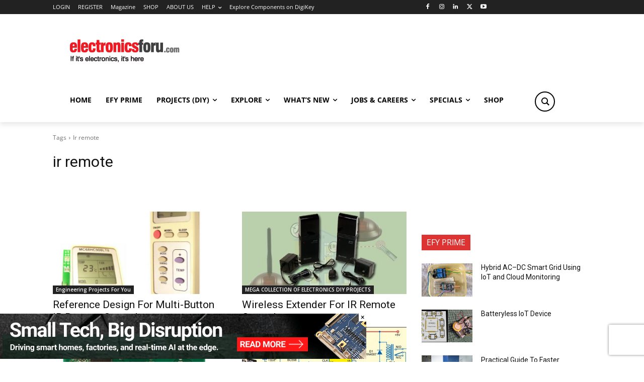

--- FILE ---
content_type: text/html; charset=utf-8
request_url: https://www.google.com/recaptcha/api2/anchor?ar=1&k=6LeLLYgeAAAAAHZB0XnaQs0gjJQ2LjootRa4JBdi&co=aHR0cHM6Ly93d3cuZWxlY3Ryb25pY3Nmb3J1LmNvbTo0NDM.&hl=en&v=PoyoqOPhxBO7pBk68S4YbpHZ&size=invisible&anchor-ms=20000&execute-ms=30000&cb=h11sokdamzwc
body_size: 48723
content:
<!DOCTYPE HTML><html dir="ltr" lang="en"><head><meta http-equiv="Content-Type" content="text/html; charset=UTF-8">
<meta http-equiv="X-UA-Compatible" content="IE=edge">
<title>reCAPTCHA</title>
<style type="text/css">
/* cyrillic-ext */
@font-face {
  font-family: 'Roboto';
  font-style: normal;
  font-weight: 400;
  font-stretch: 100%;
  src: url(//fonts.gstatic.com/s/roboto/v48/KFO7CnqEu92Fr1ME7kSn66aGLdTylUAMa3GUBHMdazTgWw.woff2) format('woff2');
  unicode-range: U+0460-052F, U+1C80-1C8A, U+20B4, U+2DE0-2DFF, U+A640-A69F, U+FE2E-FE2F;
}
/* cyrillic */
@font-face {
  font-family: 'Roboto';
  font-style: normal;
  font-weight: 400;
  font-stretch: 100%;
  src: url(//fonts.gstatic.com/s/roboto/v48/KFO7CnqEu92Fr1ME7kSn66aGLdTylUAMa3iUBHMdazTgWw.woff2) format('woff2');
  unicode-range: U+0301, U+0400-045F, U+0490-0491, U+04B0-04B1, U+2116;
}
/* greek-ext */
@font-face {
  font-family: 'Roboto';
  font-style: normal;
  font-weight: 400;
  font-stretch: 100%;
  src: url(//fonts.gstatic.com/s/roboto/v48/KFO7CnqEu92Fr1ME7kSn66aGLdTylUAMa3CUBHMdazTgWw.woff2) format('woff2');
  unicode-range: U+1F00-1FFF;
}
/* greek */
@font-face {
  font-family: 'Roboto';
  font-style: normal;
  font-weight: 400;
  font-stretch: 100%;
  src: url(//fonts.gstatic.com/s/roboto/v48/KFO7CnqEu92Fr1ME7kSn66aGLdTylUAMa3-UBHMdazTgWw.woff2) format('woff2');
  unicode-range: U+0370-0377, U+037A-037F, U+0384-038A, U+038C, U+038E-03A1, U+03A3-03FF;
}
/* math */
@font-face {
  font-family: 'Roboto';
  font-style: normal;
  font-weight: 400;
  font-stretch: 100%;
  src: url(//fonts.gstatic.com/s/roboto/v48/KFO7CnqEu92Fr1ME7kSn66aGLdTylUAMawCUBHMdazTgWw.woff2) format('woff2');
  unicode-range: U+0302-0303, U+0305, U+0307-0308, U+0310, U+0312, U+0315, U+031A, U+0326-0327, U+032C, U+032F-0330, U+0332-0333, U+0338, U+033A, U+0346, U+034D, U+0391-03A1, U+03A3-03A9, U+03B1-03C9, U+03D1, U+03D5-03D6, U+03F0-03F1, U+03F4-03F5, U+2016-2017, U+2034-2038, U+203C, U+2040, U+2043, U+2047, U+2050, U+2057, U+205F, U+2070-2071, U+2074-208E, U+2090-209C, U+20D0-20DC, U+20E1, U+20E5-20EF, U+2100-2112, U+2114-2115, U+2117-2121, U+2123-214F, U+2190, U+2192, U+2194-21AE, U+21B0-21E5, U+21F1-21F2, U+21F4-2211, U+2213-2214, U+2216-22FF, U+2308-230B, U+2310, U+2319, U+231C-2321, U+2336-237A, U+237C, U+2395, U+239B-23B7, U+23D0, U+23DC-23E1, U+2474-2475, U+25AF, U+25B3, U+25B7, U+25BD, U+25C1, U+25CA, U+25CC, U+25FB, U+266D-266F, U+27C0-27FF, U+2900-2AFF, U+2B0E-2B11, U+2B30-2B4C, U+2BFE, U+3030, U+FF5B, U+FF5D, U+1D400-1D7FF, U+1EE00-1EEFF;
}
/* symbols */
@font-face {
  font-family: 'Roboto';
  font-style: normal;
  font-weight: 400;
  font-stretch: 100%;
  src: url(//fonts.gstatic.com/s/roboto/v48/KFO7CnqEu92Fr1ME7kSn66aGLdTylUAMaxKUBHMdazTgWw.woff2) format('woff2');
  unicode-range: U+0001-000C, U+000E-001F, U+007F-009F, U+20DD-20E0, U+20E2-20E4, U+2150-218F, U+2190, U+2192, U+2194-2199, U+21AF, U+21E6-21F0, U+21F3, U+2218-2219, U+2299, U+22C4-22C6, U+2300-243F, U+2440-244A, U+2460-24FF, U+25A0-27BF, U+2800-28FF, U+2921-2922, U+2981, U+29BF, U+29EB, U+2B00-2BFF, U+4DC0-4DFF, U+FFF9-FFFB, U+10140-1018E, U+10190-1019C, U+101A0, U+101D0-101FD, U+102E0-102FB, U+10E60-10E7E, U+1D2C0-1D2D3, U+1D2E0-1D37F, U+1F000-1F0FF, U+1F100-1F1AD, U+1F1E6-1F1FF, U+1F30D-1F30F, U+1F315, U+1F31C, U+1F31E, U+1F320-1F32C, U+1F336, U+1F378, U+1F37D, U+1F382, U+1F393-1F39F, U+1F3A7-1F3A8, U+1F3AC-1F3AF, U+1F3C2, U+1F3C4-1F3C6, U+1F3CA-1F3CE, U+1F3D4-1F3E0, U+1F3ED, U+1F3F1-1F3F3, U+1F3F5-1F3F7, U+1F408, U+1F415, U+1F41F, U+1F426, U+1F43F, U+1F441-1F442, U+1F444, U+1F446-1F449, U+1F44C-1F44E, U+1F453, U+1F46A, U+1F47D, U+1F4A3, U+1F4B0, U+1F4B3, U+1F4B9, U+1F4BB, U+1F4BF, U+1F4C8-1F4CB, U+1F4D6, U+1F4DA, U+1F4DF, U+1F4E3-1F4E6, U+1F4EA-1F4ED, U+1F4F7, U+1F4F9-1F4FB, U+1F4FD-1F4FE, U+1F503, U+1F507-1F50B, U+1F50D, U+1F512-1F513, U+1F53E-1F54A, U+1F54F-1F5FA, U+1F610, U+1F650-1F67F, U+1F687, U+1F68D, U+1F691, U+1F694, U+1F698, U+1F6AD, U+1F6B2, U+1F6B9-1F6BA, U+1F6BC, U+1F6C6-1F6CF, U+1F6D3-1F6D7, U+1F6E0-1F6EA, U+1F6F0-1F6F3, U+1F6F7-1F6FC, U+1F700-1F7FF, U+1F800-1F80B, U+1F810-1F847, U+1F850-1F859, U+1F860-1F887, U+1F890-1F8AD, U+1F8B0-1F8BB, U+1F8C0-1F8C1, U+1F900-1F90B, U+1F93B, U+1F946, U+1F984, U+1F996, U+1F9E9, U+1FA00-1FA6F, U+1FA70-1FA7C, U+1FA80-1FA89, U+1FA8F-1FAC6, U+1FACE-1FADC, U+1FADF-1FAE9, U+1FAF0-1FAF8, U+1FB00-1FBFF;
}
/* vietnamese */
@font-face {
  font-family: 'Roboto';
  font-style: normal;
  font-weight: 400;
  font-stretch: 100%;
  src: url(//fonts.gstatic.com/s/roboto/v48/KFO7CnqEu92Fr1ME7kSn66aGLdTylUAMa3OUBHMdazTgWw.woff2) format('woff2');
  unicode-range: U+0102-0103, U+0110-0111, U+0128-0129, U+0168-0169, U+01A0-01A1, U+01AF-01B0, U+0300-0301, U+0303-0304, U+0308-0309, U+0323, U+0329, U+1EA0-1EF9, U+20AB;
}
/* latin-ext */
@font-face {
  font-family: 'Roboto';
  font-style: normal;
  font-weight: 400;
  font-stretch: 100%;
  src: url(//fonts.gstatic.com/s/roboto/v48/KFO7CnqEu92Fr1ME7kSn66aGLdTylUAMa3KUBHMdazTgWw.woff2) format('woff2');
  unicode-range: U+0100-02BA, U+02BD-02C5, U+02C7-02CC, U+02CE-02D7, U+02DD-02FF, U+0304, U+0308, U+0329, U+1D00-1DBF, U+1E00-1E9F, U+1EF2-1EFF, U+2020, U+20A0-20AB, U+20AD-20C0, U+2113, U+2C60-2C7F, U+A720-A7FF;
}
/* latin */
@font-face {
  font-family: 'Roboto';
  font-style: normal;
  font-weight: 400;
  font-stretch: 100%;
  src: url(//fonts.gstatic.com/s/roboto/v48/KFO7CnqEu92Fr1ME7kSn66aGLdTylUAMa3yUBHMdazQ.woff2) format('woff2');
  unicode-range: U+0000-00FF, U+0131, U+0152-0153, U+02BB-02BC, U+02C6, U+02DA, U+02DC, U+0304, U+0308, U+0329, U+2000-206F, U+20AC, U+2122, U+2191, U+2193, U+2212, U+2215, U+FEFF, U+FFFD;
}
/* cyrillic-ext */
@font-face {
  font-family: 'Roboto';
  font-style: normal;
  font-weight: 500;
  font-stretch: 100%;
  src: url(//fonts.gstatic.com/s/roboto/v48/KFO7CnqEu92Fr1ME7kSn66aGLdTylUAMa3GUBHMdazTgWw.woff2) format('woff2');
  unicode-range: U+0460-052F, U+1C80-1C8A, U+20B4, U+2DE0-2DFF, U+A640-A69F, U+FE2E-FE2F;
}
/* cyrillic */
@font-face {
  font-family: 'Roboto';
  font-style: normal;
  font-weight: 500;
  font-stretch: 100%;
  src: url(//fonts.gstatic.com/s/roboto/v48/KFO7CnqEu92Fr1ME7kSn66aGLdTylUAMa3iUBHMdazTgWw.woff2) format('woff2');
  unicode-range: U+0301, U+0400-045F, U+0490-0491, U+04B0-04B1, U+2116;
}
/* greek-ext */
@font-face {
  font-family: 'Roboto';
  font-style: normal;
  font-weight: 500;
  font-stretch: 100%;
  src: url(//fonts.gstatic.com/s/roboto/v48/KFO7CnqEu92Fr1ME7kSn66aGLdTylUAMa3CUBHMdazTgWw.woff2) format('woff2');
  unicode-range: U+1F00-1FFF;
}
/* greek */
@font-face {
  font-family: 'Roboto';
  font-style: normal;
  font-weight: 500;
  font-stretch: 100%;
  src: url(//fonts.gstatic.com/s/roboto/v48/KFO7CnqEu92Fr1ME7kSn66aGLdTylUAMa3-UBHMdazTgWw.woff2) format('woff2');
  unicode-range: U+0370-0377, U+037A-037F, U+0384-038A, U+038C, U+038E-03A1, U+03A3-03FF;
}
/* math */
@font-face {
  font-family: 'Roboto';
  font-style: normal;
  font-weight: 500;
  font-stretch: 100%;
  src: url(//fonts.gstatic.com/s/roboto/v48/KFO7CnqEu92Fr1ME7kSn66aGLdTylUAMawCUBHMdazTgWw.woff2) format('woff2');
  unicode-range: U+0302-0303, U+0305, U+0307-0308, U+0310, U+0312, U+0315, U+031A, U+0326-0327, U+032C, U+032F-0330, U+0332-0333, U+0338, U+033A, U+0346, U+034D, U+0391-03A1, U+03A3-03A9, U+03B1-03C9, U+03D1, U+03D5-03D6, U+03F0-03F1, U+03F4-03F5, U+2016-2017, U+2034-2038, U+203C, U+2040, U+2043, U+2047, U+2050, U+2057, U+205F, U+2070-2071, U+2074-208E, U+2090-209C, U+20D0-20DC, U+20E1, U+20E5-20EF, U+2100-2112, U+2114-2115, U+2117-2121, U+2123-214F, U+2190, U+2192, U+2194-21AE, U+21B0-21E5, U+21F1-21F2, U+21F4-2211, U+2213-2214, U+2216-22FF, U+2308-230B, U+2310, U+2319, U+231C-2321, U+2336-237A, U+237C, U+2395, U+239B-23B7, U+23D0, U+23DC-23E1, U+2474-2475, U+25AF, U+25B3, U+25B7, U+25BD, U+25C1, U+25CA, U+25CC, U+25FB, U+266D-266F, U+27C0-27FF, U+2900-2AFF, U+2B0E-2B11, U+2B30-2B4C, U+2BFE, U+3030, U+FF5B, U+FF5D, U+1D400-1D7FF, U+1EE00-1EEFF;
}
/* symbols */
@font-face {
  font-family: 'Roboto';
  font-style: normal;
  font-weight: 500;
  font-stretch: 100%;
  src: url(//fonts.gstatic.com/s/roboto/v48/KFO7CnqEu92Fr1ME7kSn66aGLdTylUAMaxKUBHMdazTgWw.woff2) format('woff2');
  unicode-range: U+0001-000C, U+000E-001F, U+007F-009F, U+20DD-20E0, U+20E2-20E4, U+2150-218F, U+2190, U+2192, U+2194-2199, U+21AF, U+21E6-21F0, U+21F3, U+2218-2219, U+2299, U+22C4-22C6, U+2300-243F, U+2440-244A, U+2460-24FF, U+25A0-27BF, U+2800-28FF, U+2921-2922, U+2981, U+29BF, U+29EB, U+2B00-2BFF, U+4DC0-4DFF, U+FFF9-FFFB, U+10140-1018E, U+10190-1019C, U+101A0, U+101D0-101FD, U+102E0-102FB, U+10E60-10E7E, U+1D2C0-1D2D3, U+1D2E0-1D37F, U+1F000-1F0FF, U+1F100-1F1AD, U+1F1E6-1F1FF, U+1F30D-1F30F, U+1F315, U+1F31C, U+1F31E, U+1F320-1F32C, U+1F336, U+1F378, U+1F37D, U+1F382, U+1F393-1F39F, U+1F3A7-1F3A8, U+1F3AC-1F3AF, U+1F3C2, U+1F3C4-1F3C6, U+1F3CA-1F3CE, U+1F3D4-1F3E0, U+1F3ED, U+1F3F1-1F3F3, U+1F3F5-1F3F7, U+1F408, U+1F415, U+1F41F, U+1F426, U+1F43F, U+1F441-1F442, U+1F444, U+1F446-1F449, U+1F44C-1F44E, U+1F453, U+1F46A, U+1F47D, U+1F4A3, U+1F4B0, U+1F4B3, U+1F4B9, U+1F4BB, U+1F4BF, U+1F4C8-1F4CB, U+1F4D6, U+1F4DA, U+1F4DF, U+1F4E3-1F4E6, U+1F4EA-1F4ED, U+1F4F7, U+1F4F9-1F4FB, U+1F4FD-1F4FE, U+1F503, U+1F507-1F50B, U+1F50D, U+1F512-1F513, U+1F53E-1F54A, U+1F54F-1F5FA, U+1F610, U+1F650-1F67F, U+1F687, U+1F68D, U+1F691, U+1F694, U+1F698, U+1F6AD, U+1F6B2, U+1F6B9-1F6BA, U+1F6BC, U+1F6C6-1F6CF, U+1F6D3-1F6D7, U+1F6E0-1F6EA, U+1F6F0-1F6F3, U+1F6F7-1F6FC, U+1F700-1F7FF, U+1F800-1F80B, U+1F810-1F847, U+1F850-1F859, U+1F860-1F887, U+1F890-1F8AD, U+1F8B0-1F8BB, U+1F8C0-1F8C1, U+1F900-1F90B, U+1F93B, U+1F946, U+1F984, U+1F996, U+1F9E9, U+1FA00-1FA6F, U+1FA70-1FA7C, U+1FA80-1FA89, U+1FA8F-1FAC6, U+1FACE-1FADC, U+1FADF-1FAE9, U+1FAF0-1FAF8, U+1FB00-1FBFF;
}
/* vietnamese */
@font-face {
  font-family: 'Roboto';
  font-style: normal;
  font-weight: 500;
  font-stretch: 100%;
  src: url(//fonts.gstatic.com/s/roboto/v48/KFO7CnqEu92Fr1ME7kSn66aGLdTylUAMa3OUBHMdazTgWw.woff2) format('woff2');
  unicode-range: U+0102-0103, U+0110-0111, U+0128-0129, U+0168-0169, U+01A0-01A1, U+01AF-01B0, U+0300-0301, U+0303-0304, U+0308-0309, U+0323, U+0329, U+1EA0-1EF9, U+20AB;
}
/* latin-ext */
@font-face {
  font-family: 'Roboto';
  font-style: normal;
  font-weight: 500;
  font-stretch: 100%;
  src: url(//fonts.gstatic.com/s/roboto/v48/KFO7CnqEu92Fr1ME7kSn66aGLdTylUAMa3KUBHMdazTgWw.woff2) format('woff2');
  unicode-range: U+0100-02BA, U+02BD-02C5, U+02C7-02CC, U+02CE-02D7, U+02DD-02FF, U+0304, U+0308, U+0329, U+1D00-1DBF, U+1E00-1E9F, U+1EF2-1EFF, U+2020, U+20A0-20AB, U+20AD-20C0, U+2113, U+2C60-2C7F, U+A720-A7FF;
}
/* latin */
@font-face {
  font-family: 'Roboto';
  font-style: normal;
  font-weight: 500;
  font-stretch: 100%;
  src: url(//fonts.gstatic.com/s/roboto/v48/KFO7CnqEu92Fr1ME7kSn66aGLdTylUAMa3yUBHMdazQ.woff2) format('woff2');
  unicode-range: U+0000-00FF, U+0131, U+0152-0153, U+02BB-02BC, U+02C6, U+02DA, U+02DC, U+0304, U+0308, U+0329, U+2000-206F, U+20AC, U+2122, U+2191, U+2193, U+2212, U+2215, U+FEFF, U+FFFD;
}
/* cyrillic-ext */
@font-face {
  font-family: 'Roboto';
  font-style: normal;
  font-weight: 900;
  font-stretch: 100%;
  src: url(//fonts.gstatic.com/s/roboto/v48/KFO7CnqEu92Fr1ME7kSn66aGLdTylUAMa3GUBHMdazTgWw.woff2) format('woff2');
  unicode-range: U+0460-052F, U+1C80-1C8A, U+20B4, U+2DE0-2DFF, U+A640-A69F, U+FE2E-FE2F;
}
/* cyrillic */
@font-face {
  font-family: 'Roboto';
  font-style: normal;
  font-weight: 900;
  font-stretch: 100%;
  src: url(//fonts.gstatic.com/s/roboto/v48/KFO7CnqEu92Fr1ME7kSn66aGLdTylUAMa3iUBHMdazTgWw.woff2) format('woff2');
  unicode-range: U+0301, U+0400-045F, U+0490-0491, U+04B0-04B1, U+2116;
}
/* greek-ext */
@font-face {
  font-family: 'Roboto';
  font-style: normal;
  font-weight: 900;
  font-stretch: 100%;
  src: url(//fonts.gstatic.com/s/roboto/v48/KFO7CnqEu92Fr1ME7kSn66aGLdTylUAMa3CUBHMdazTgWw.woff2) format('woff2');
  unicode-range: U+1F00-1FFF;
}
/* greek */
@font-face {
  font-family: 'Roboto';
  font-style: normal;
  font-weight: 900;
  font-stretch: 100%;
  src: url(//fonts.gstatic.com/s/roboto/v48/KFO7CnqEu92Fr1ME7kSn66aGLdTylUAMa3-UBHMdazTgWw.woff2) format('woff2');
  unicode-range: U+0370-0377, U+037A-037F, U+0384-038A, U+038C, U+038E-03A1, U+03A3-03FF;
}
/* math */
@font-face {
  font-family: 'Roboto';
  font-style: normal;
  font-weight: 900;
  font-stretch: 100%;
  src: url(//fonts.gstatic.com/s/roboto/v48/KFO7CnqEu92Fr1ME7kSn66aGLdTylUAMawCUBHMdazTgWw.woff2) format('woff2');
  unicode-range: U+0302-0303, U+0305, U+0307-0308, U+0310, U+0312, U+0315, U+031A, U+0326-0327, U+032C, U+032F-0330, U+0332-0333, U+0338, U+033A, U+0346, U+034D, U+0391-03A1, U+03A3-03A9, U+03B1-03C9, U+03D1, U+03D5-03D6, U+03F0-03F1, U+03F4-03F5, U+2016-2017, U+2034-2038, U+203C, U+2040, U+2043, U+2047, U+2050, U+2057, U+205F, U+2070-2071, U+2074-208E, U+2090-209C, U+20D0-20DC, U+20E1, U+20E5-20EF, U+2100-2112, U+2114-2115, U+2117-2121, U+2123-214F, U+2190, U+2192, U+2194-21AE, U+21B0-21E5, U+21F1-21F2, U+21F4-2211, U+2213-2214, U+2216-22FF, U+2308-230B, U+2310, U+2319, U+231C-2321, U+2336-237A, U+237C, U+2395, U+239B-23B7, U+23D0, U+23DC-23E1, U+2474-2475, U+25AF, U+25B3, U+25B7, U+25BD, U+25C1, U+25CA, U+25CC, U+25FB, U+266D-266F, U+27C0-27FF, U+2900-2AFF, U+2B0E-2B11, U+2B30-2B4C, U+2BFE, U+3030, U+FF5B, U+FF5D, U+1D400-1D7FF, U+1EE00-1EEFF;
}
/* symbols */
@font-face {
  font-family: 'Roboto';
  font-style: normal;
  font-weight: 900;
  font-stretch: 100%;
  src: url(//fonts.gstatic.com/s/roboto/v48/KFO7CnqEu92Fr1ME7kSn66aGLdTylUAMaxKUBHMdazTgWw.woff2) format('woff2');
  unicode-range: U+0001-000C, U+000E-001F, U+007F-009F, U+20DD-20E0, U+20E2-20E4, U+2150-218F, U+2190, U+2192, U+2194-2199, U+21AF, U+21E6-21F0, U+21F3, U+2218-2219, U+2299, U+22C4-22C6, U+2300-243F, U+2440-244A, U+2460-24FF, U+25A0-27BF, U+2800-28FF, U+2921-2922, U+2981, U+29BF, U+29EB, U+2B00-2BFF, U+4DC0-4DFF, U+FFF9-FFFB, U+10140-1018E, U+10190-1019C, U+101A0, U+101D0-101FD, U+102E0-102FB, U+10E60-10E7E, U+1D2C0-1D2D3, U+1D2E0-1D37F, U+1F000-1F0FF, U+1F100-1F1AD, U+1F1E6-1F1FF, U+1F30D-1F30F, U+1F315, U+1F31C, U+1F31E, U+1F320-1F32C, U+1F336, U+1F378, U+1F37D, U+1F382, U+1F393-1F39F, U+1F3A7-1F3A8, U+1F3AC-1F3AF, U+1F3C2, U+1F3C4-1F3C6, U+1F3CA-1F3CE, U+1F3D4-1F3E0, U+1F3ED, U+1F3F1-1F3F3, U+1F3F5-1F3F7, U+1F408, U+1F415, U+1F41F, U+1F426, U+1F43F, U+1F441-1F442, U+1F444, U+1F446-1F449, U+1F44C-1F44E, U+1F453, U+1F46A, U+1F47D, U+1F4A3, U+1F4B0, U+1F4B3, U+1F4B9, U+1F4BB, U+1F4BF, U+1F4C8-1F4CB, U+1F4D6, U+1F4DA, U+1F4DF, U+1F4E3-1F4E6, U+1F4EA-1F4ED, U+1F4F7, U+1F4F9-1F4FB, U+1F4FD-1F4FE, U+1F503, U+1F507-1F50B, U+1F50D, U+1F512-1F513, U+1F53E-1F54A, U+1F54F-1F5FA, U+1F610, U+1F650-1F67F, U+1F687, U+1F68D, U+1F691, U+1F694, U+1F698, U+1F6AD, U+1F6B2, U+1F6B9-1F6BA, U+1F6BC, U+1F6C6-1F6CF, U+1F6D3-1F6D7, U+1F6E0-1F6EA, U+1F6F0-1F6F3, U+1F6F7-1F6FC, U+1F700-1F7FF, U+1F800-1F80B, U+1F810-1F847, U+1F850-1F859, U+1F860-1F887, U+1F890-1F8AD, U+1F8B0-1F8BB, U+1F8C0-1F8C1, U+1F900-1F90B, U+1F93B, U+1F946, U+1F984, U+1F996, U+1F9E9, U+1FA00-1FA6F, U+1FA70-1FA7C, U+1FA80-1FA89, U+1FA8F-1FAC6, U+1FACE-1FADC, U+1FADF-1FAE9, U+1FAF0-1FAF8, U+1FB00-1FBFF;
}
/* vietnamese */
@font-face {
  font-family: 'Roboto';
  font-style: normal;
  font-weight: 900;
  font-stretch: 100%;
  src: url(//fonts.gstatic.com/s/roboto/v48/KFO7CnqEu92Fr1ME7kSn66aGLdTylUAMa3OUBHMdazTgWw.woff2) format('woff2');
  unicode-range: U+0102-0103, U+0110-0111, U+0128-0129, U+0168-0169, U+01A0-01A1, U+01AF-01B0, U+0300-0301, U+0303-0304, U+0308-0309, U+0323, U+0329, U+1EA0-1EF9, U+20AB;
}
/* latin-ext */
@font-face {
  font-family: 'Roboto';
  font-style: normal;
  font-weight: 900;
  font-stretch: 100%;
  src: url(//fonts.gstatic.com/s/roboto/v48/KFO7CnqEu92Fr1ME7kSn66aGLdTylUAMa3KUBHMdazTgWw.woff2) format('woff2');
  unicode-range: U+0100-02BA, U+02BD-02C5, U+02C7-02CC, U+02CE-02D7, U+02DD-02FF, U+0304, U+0308, U+0329, U+1D00-1DBF, U+1E00-1E9F, U+1EF2-1EFF, U+2020, U+20A0-20AB, U+20AD-20C0, U+2113, U+2C60-2C7F, U+A720-A7FF;
}
/* latin */
@font-face {
  font-family: 'Roboto';
  font-style: normal;
  font-weight: 900;
  font-stretch: 100%;
  src: url(//fonts.gstatic.com/s/roboto/v48/KFO7CnqEu92Fr1ME7kSn66aGLdTylUAMa3yUBHMdazQ.woff2) format('woff2');
  unicode-range: U+0000-00FF, U+0131, U+0152-0153, U+02BB-02BC, U+02C6, U+02DA, U+02DC, U+0304, U+0308, U+0329, U+2000-206F, U+20AC, U+2122, U+2191, U+2193, U+2212, U+2215, U+FEFF, U+FFFD;
}

</style>
<link rel="stylesheet" type="text/css" href="https://www.gstatic.com/recaptcha/releases/PoyoqOPhxBO7pBk68S4YbpHZ/styles__ltr.css">
<script nonce="RgNZDSuRUo106KlC6LC6AA" type="text/javascript">window['__recaptcha_api'] = 'https://www.google.com/recaptcha/api2/';</script>
<script type="text/javascript" src="https://www.gstatic.com/recaptcha/releases/PoyoqOPhxBO7pBk68S4YbpHZ/recaptcha__en.js" nonce="RgNZDSuRUo106KlC6LC6AA">
      
    </script></head>
<body><div id="rc-anchor-alert" class="rc-anchor-alert"></div>
<input type="hidden" id="recaptcha-token" value="[base64]">
<script type="text/javascript" nonce="RgNZDSuRUo106KlC6LC6AA">
      recaptcha.anchor.Main.init("[\x22ainput\x22,[\x22bgdata\x22,\x22\x22,\[base64]/[base64]/[base64]/[base64]/[base64]/UltsKytdPUU6KEU8MjA0OD9SW2wrK109RT4+NnwxOTI6KChFJjY0NTEyKT09NTUyOTYmJk0rMTxjLmxlbmd0aCYmKGMuY2hhckNvZGVBdChNKzEpJjY0NTEyKT09NTYzMjA/[base64]/[base64]/[base64]/[base64]/[base64]/[base64]/[base64]\x22,\[base64]\x22,\x22QylxwrFaw5NUAsKUesKAdTgYIAHDusKyZhkVwp8Rw6VXKMORXm4iwonDoyhkw7vCtUxKwq/CpMK3UBNSYEMCKyYxwpzDpMOowpJYwrzDnFjDn8KsGsKjNl3DnsKAZMKewqvChgPCocOcTcKoQlrCpyDDpMOIKjPClCnDrcKJW8KVKUshWXJXKEbCnsKTw5sSwrtiMAVfw6fCj8Kqw7LDs8K+w7jCnDEtHsOfIQnDpxhZw4/Cu8OBUsONwrPDnRDDgcK1woBmEcKwwoPDscOpXTYMZcKAw4vConc6SVxkw6vDjMKOw4Mxby3Cv8K8w43DuMK4wqTChC8Iw7lmw67DkzXDssO4bHlbOmE9w6VaccKTw79qcEnDrcKMwonDslA7EcKgNsKfw7UEw4x3CcKZB17DiB4rYcOAw6l0wo0TSG14wpM3RU3Coj/DicKCw5VpKMK5ennDtcOyw4PCsAXCqcO+w7rCp8OvS8ODI1fCpMKpw5LCnBc9Z3vDsWPDrCPDs8KBTEV5U8KXIsOZCXA4DA4Aw6pLVjXCm2RMB2NNGMOQQyvCtMOQwoHDjg4JEMOdbh7CvRTDrcKbPWZ9wrR1OXPCj2Q9w4bDqAjDg8K/WzvCpMO+w5QiEMOABcOibEvCjiMAwrfDlAfCrcKYw7PDkMKoAm1/[base64]/DqcKIOUVFVcOJOMKNwqzCuD/ChDEvKnNfwo3ChUXDnXzDnX5JFQVAw5fCq1HDocO6w4Axw5p3T2d6w5YGDW1WMMORw50aw4sBw6N/wpTDvMKbw6fDugbDsAbDhsKWZGJhXnLCoMO4wr/CumnDrTNcXzjDj8O7ZMOIw7JsTMKqw6vDoMKAFMKrcMORwqA2w4xkw5NcwqPCtUvClloedMKRw5NDw4gJJHJvwpwswpPDssK+w6PDrHt6bMK/w63CqWF8wr7Do8O5csO7UnXCqwXDjCvCoMKLTk/DgcOYaMORw49VTQI5ahHDr8OPbi7Dmn4CPDtlNUzCoWfDh8KxEsODDMKTW13DlijCgAbDvEtPwp49WcOGScOvwqzCnnU+V3jCrcK+KCVTw6huwqoEw6UgThA+wqwpPG/CoifCjnlLwpbCm8KlwoJJw47DvMOkankeT8KRScOEwr9icMOIw4RWMVUkw6LCpRYkSMOmccKnNsOGwoESc8KWw6rCuSsrCwMAfsOrHMKZw5wOLUfDiUI+J8OBwr3DllPDnzphwovDpAbCjMKXw5XDvg49ZnhLGsOXwosNHcKvwqzDq8KqwqjDv0QJw75IX2NYGsOLw7/Cm1A1VsKWwoXCoAVODGbCvB4xTsOVJ8KQRyfDlMOuVcK2wrkZwprDkWzDhy5DFgtvAFXDicKtNmHDq8KEMsKnMTpLEMKlw4BEbMKxw5lgw5PCkCHCt8KdOEHDgDfDv3TDlMKEw7wsQsKnwq/DlcOqa8Ogw6vDvsOmwpB0wrPDlMORPBkaw7PDkXlENl7CrsOtA8OVER0iSsKCPMK9SGUtw4krRhfCjTnDnn/CocKlPcO6AsKPw7Jhbkozwq5GJ8OYRTsQZRjCucOEw4cFLkB2wolPwo7DrCLDisKgw7jDvHQeAD8afi44w4ttwpZ1w6AcJcOnBsOHRMKHa2YwBT/CnVUyQcOBXjwgwpHCmQ41woHDiljCqnHDr8Kkwo/[base64]/[base64]/w4svw7TCrXnCljTDscO+w5BBBsOiw6bCkxEBB8Oyw5ckw4NDSsKHR8KIw7lHTREpwo4NwrY/[base64]/BAzCpMOkHjhEGcKZUXnDpsOJADfClcK1wqzDgMKmCsO6AsKfUXddMBHDvMKAPjLCoMKRw5jChcO1fBzCii8uIcKrEGnCv8O3w4wuAsKQw7I9EsKBG8Osw4fDu8K/wozCt8O/w58KccKHwrYeEiokw4TCucOaOxoddAlJwoQPwqUwZMKIe8Kgw4JTP8KiwoEYw5RQwqzCtEM8w5ttw78JHXEIwojCrhoRTMOdw6cJw50/w7YOWsKCw4rCh8K3w5o2JMOtF03ClXTCssKPw5vDil3CjWHDscKhw5LCugPDqinDpi/DjMKjw5vCjcOPU8OQw4kbecK4U8K5FMO9eMKxw44Jw4cVw6fDosKPwrRdOMKFw6DCoRttYsKKw7dUwpIpw4I4w7VvV8KuE8O1GMORFhMnSD5yYQPDvwfDmcKcVsO/[base64]/CgB/[base64]/CqcKbw6bCikfDuXQpYVwkDcK0woptwprDlcK8wrXDomTCpgoOwo40ecKjwojDuMKmw5/[base64]/CmsKAw5oDYMKIwo/DvGLCgFnDgcKOwq4KYhgFwpddwqEPV8OTGMOxwpTChB/Cg0/DgsKHVgJVdMKjwozChcO+w7rDj8K/PxQ4fh/DowXDh8KRYUkhU8KvWcO9w7zDosO+PsKcw44rU8KOwoVrCcOWw6XDpyF5w53DksKXUsOZw50cwoxmw7XCl8OODcKxwoRDwpfDkMKODXXClU8vw4PCv8O8bBnCsADChcK7QsOxAgrCmsKIasO/[base64]/CisKbSMOICH8DWl4Tw5HDsk7Dv1ppVTXDosOkVsKWw7MDw5tFH8KVwqXDty7CmQxlwpEwL8OpQMKJwp/ClFYcw7pjfVDCgsKew47Dgx7DqcOXwoUOw40vFVbCjGIgd1XCk0/CusOUI8OwK8OZwrLCvMO7woZUb8OYwoBwbVHDgMKGZAvCrhFoI1zDrsOgw5TDjMO5w6RywrjCnsKfw7xSw4d0w7QDw7/[base64]/DsQgSwpVKZwvDssO7DMOAbsKWwpw3wr7CpiZmw5/ClMKNbcOmK1/Dj8KnwrtaeArCksOzHEdRwpEgLMOvw7g7w47CqyDDkiTClEXCnsOrPcKawpbDoDzDmMKcwrLDi2dNFMKEAMKFw4/DnEfDlcK4YsOfw7nCrcK9LHd0wr7Cr3PDnjrDsVpjcsOdW1VuN8KWw6LCosOiTVvCpiTDtgjCsMO6w59EwpEmJsOTwqnDq8O7wqkNwrhFO8OtE0BZwoksTUjDmsKLc8Olw4DDjH8CGiHDjhXCscKMw5LCj8KUw7PDsnl9w63Ci0LCocOSw5wqwp/CvgdOdMKBL8K8w6HCu8OqLgnCl2pWw4/Cs8O7wqpcw6fDrXnDlcKlQCkCcAAOaT4zWMK8w6bCqVFPcMKhw4o3BsKsblXCjMKYwoDCmMONw69tNEcJJV8aVzFKWMO/[base64]/DpMKUEgcXw6taw6gfAMK2ZsKWNQ0OIjTCp2TDjjHDoHLDvmTDpsKlwoVNwpfCrMKoDnjDti3CicK8DCvDkWbDhsKxw6pGMcOCFVdjwoDCq0XDk0/DuMKuRMKkwonDoA4YXFvCuDbDiVbCii0CXA/Ch8OOwqMew4jDhMKbYArCmRVcKEzDpsOLwp/DpG7DmMOYEyfDgsOIJFhiw5BQw7bDkcKIc2DDqMO2cTMIQMOgEQHDhAfDgsOyFCfClDUvKcK7wqDChcKefMOjwpzChDhhw6Bow7M1TnjDl8O9cMKjwqFNYxRsO2h9HMOfWz1HQXzDpD1IQQpnwqLDrg3Dk8KVwo/[base64]/CrDvCqcOlCV/CgcKjw4xJwpjCgQnCvcOHLcOiw7g6DkcjwqbCqjxjayHDrgMGQgcww6cHw6rDusOkw6oWCwA1KCsCwqDDgGbCgHgwE8KzMC/DmcObRSbDix/DpsOIXDZ5K8Kuw7/[base64]/[base64]/CksOlS8KtMcOpwrkJQsO2IcOXOsKcHcKhwqHCkyvDuTtcRi7CqcK5TR7DiMOuw4XCpMOiQAzDrsONcgh6aVDDrEgWwqzClcKARcOdfMOyw5zDqETCplJEw6vDhcKYIBLDgEg8RTTCuGgrNhhnQGzCmUZewrggwoUhVwFCwqFGEcK1fcK/I8OMw67CoMKvwqbChz7CmipMw5RRw64WISbCm3fDuGYHK8OBw6AHc3vCqsOzacOsJsKXRcKBNsOiw6HDr2/CtHXDknZoBcKAesOFKcOWw6BYCxN9w59lRxERccORShgrAsKwIl8dw7jCrykkA0pVIMOYw4YUDG3DvcOwEMOWw6vDly1UNMOJwok+W8ODFCBcwqFKTxTDj8Obd8K5w6/Ck0zCvQgjw7dbRsKbworDmlVnVcOmwrJIEsKXwqFEw47DjcKIBx/DksK7VkLCsQlMw7RrRsOFTsO/S8K8wo82wo/DrSdXw6c/w4oOwpwPwqdaCsK0NQJdwrkyw7tSCyjDkcK1w5DCp1Umw6t5ZMOSw7vDjMKBeilSw5jCpB3CjgjCqMKLSgVUwpnCiHUSw4bDrxwEZ3XDm8Ojwqgtwp/[base64]/[base64]/w4ZrW8KGWTZbwpjCncOzXcKEw7wyNEAnK8KCL3/DnQQswrDDg8KhLn7Dj0fCscKREcOpUMO8ecK1wp/Cn2hkwq00wpPCvWvCusOsTMOKwrDDh8KowoA2wqQBw6E5DWrCt8KkBMOdIsOReyPDiHvCusOMw6rDqXxMwqd5w7DCusOowoJAwr/CocK/W8KsfcKXP8KCSHzDkUZKwo/DvX4TTQHCk8OTckp1BcOHCcKMw6FwQ2/[base64]/NcOFw6lRwrnChMOJw4DCpMOZw5TDg8OpYsK4w4s7wohrGcKKw5skwoHDix0kT0wRw5tewqB0EyJvZcOgwqDCkMKvw5LCvDTChSAiKcOEV8ODVMO4w5HCp8OaezvDlkF2AxrDk8OtHcOwDDEVfcKsPmjCicKGW8KtwrjCqMKxPsKHw7HCu0nDrTHCuGnCjcO/w6rDqsKVE28+KFVLLxPCnsOYw5rCr8KLwr7Cr8OVRsOoEDdzXnQ1wo8UasOEKj/Dm8Kewp10w5rCm0UswrnCp8K3wqfCvCXDlsO9w77Dr8O2wo9Rwol/FcKewpDDicKjY8OgLcOUwrLCvMOiPA3CqC3CqR3CsMOXw4VMBF5lX8Oowr09C8KdwqnChMO/bC/DosOKUsOQw7nCqcKbTMO+Dg4MUQbCl8OvZ8KPa0FLw73CvSA/HMOrDS1qwp/DgcOOaXTCgMKvw7JhIsKfTsOYwokJw5ZSYsKGw6k4LyZgTgUiNQDDkMKoLsKZbADCsMKxccKyHUpewq/[base64]/[base64]/wqTCn25PL8K9w5law6NGw49uFMKeT8K9BMOvbcKfwoIbwrAPw5wAG8OdHMO/LMOtw4vClMKywrPCoBBbw4nCoVgQI8OVUMOcR8KgUMO3ISVpfcOtw4TDiMO/wrnDhMKdJ1JydsOeUSFCwpvDicKvwq7CicKHKsOSUidpVgQHY2NQdcO7V8KbwqHCusKQwromw5rCs8Knw7VqYcO2RsOYcsOPw7g/w4HChsOOwrrDq8O+wpk6NQnCikzCm8OTeWbCvMKnw7fDhSPDrWzCp8K4wp9fBMOrTsORw7bCnCTDgTp4wo3DucKsS8Ovw7jDpcOaw6ZaIMOqw4jDnMOmNcKOwrpudcKoUljDkMKow6/CmDoAw5nDlcKVIm/Dt2HDoMKjwp83w5wIHcOSw4lkK8KuYErCusO8EivCtjXDgy12M8OhLEHCkFrDrSTDlmTChSnDkG8nb8OVR8KswqnDn8KnwqXDoR/DmXXDuBPCvcO/w5xeKUjDgWHDnjvCqsOURsOlw6h7wpwyX8KeV2RUw4REelRXwrHCrsOnA8KQIBLDoS/Ci8OGwrHCtQYEwoDDr1LDnFkPODHDlS0IIB3DqsOCFMOZw4kMwp1Aw6c/Mm4DLFrDksKYw73CmT9Fw4DCkGLDnzXDk8O/w4AwITJzAcK3wpjDh8KXZMK3woxOwrNVw5xTWMOzwrNbw5JHwqBlNMKWHClMBMOwwpo0wqDDq8KCwpUtwozDpErDqFjClMOVB3NDLcOmP8KOMxZPw6ZPw5BXw74/w603wobCg3fCm8KKMMONwo0fw63DocKqe8Kqw7PDmQF9SBfDojLChcOGNcKvEcKHYjdPwpE+w5fDlX0ZwqLDvzxySMOgM3fCucO1L8OTSHkOPMOHw4Qcw5k1w6LDhzLDnwZAw7huflbCosO/w4rDocKKwqczdggrw4tMw4/DicO/w44Zwq0dw4rCrHU4w7Q3w4kDw5wuw7Edw7vCgsKhRXHCp2Iuwrh5Wl8lwq/CvcKSDMKMFD7DrcKfSMOBwrbDgsKccsKUw4bCqcKzwoZqw5E9FMKMw7A3wostFGRwTUoqNcKYYl/CpcK4dsOhS8OAw6EPw69QSQMhVsOowpPChCkDDsK8w5fClcOYwp3DuCkSwo/CvUcQwqYaw7wFw5bDisKrwqE2RcKwOWI2Vx/[base64]/[base64]/[base64]/Cqn3CscKcw75Vw487K38XBMK1wofCoivCr8OUwrjCqSBLQUtZFSnDh1EIw6DDmwJbwrBPAWHCn8KXw4bDmcORT3vDuTzCnMKPG8OXPX0sw7rDqcOJwrLCuXE3GsOJJsOYwp3Cv23CoSPDoG/[base64]/DmSnCoAbCq15LXFI6XgQWw59lK8KYTMOkw7h3X13CisORw5DDoRXDq8OSYiNlDS/DrcKzwqwUw7Yew5HDrGtvF8KmK8K0QlvClS0fwqbDkMO6wp8IwrVqWsOOw4xtw5ckwrk1QsKww5fDiMK8BsOMBGnClAVdwrvCmBXDqMKQw6kcO8KBw6TCh1U3HWrDgjlnCH/Dg3o2w5zCi8KBw7pdZR0vLcOIwqjDvMOMccKTw4AOwqwpQsOpwqETbcKxCExnHW9Ewq/[base64]/DmiXCv8OBw6lWJ8OJEcKMwqxjw6B7cFrChcOVE8K4MiZ2w7TCvVBpw5xUCXrCpTBmw6dgwpsmw58HagPChQDCh8Oew5TCg8Kaw4fCgETCh8OvwqkHw793w5JvXcKPeMOCScOFaQXCoMOTw57Dky/Cq8Klw4AAw6vCrXzDo8K+wqbCt8OwwoDClMKgcsK6LMKbW2g1wromw516B3vCi0jCmk/[base64]/ESbDhjxtwoPCoCMuDMK2w5/Dm8Knw5JCwphteMOMdW3CmxzCkVYlQMOcwo8Pw5fChiN+w6YwVcKVw4LDvcK9EArDik90wq/CgllSwrhRUHnDlnvCuMOIw4jDgFPDmwbCkS9XdMK7w4vDisKew7nCoCYnw7jDi8OVcSTCt8O7w6bCqsOcdzITwoDCuiwLe3Eqw5rChcO+wrLCrQRuEW7DhznDl8KAHcKhHGZzw4PDl8KmLsK6wpF/w7hNw7PCjFbCuDlAJBzDrsOdYsKuw5xtw6XDiU/[base64]/Cm8KEw7A4wqvDn8OLXW8Cw6prwptRR8KMJ2HDkELDqcOjSVBMPXHDgsKmdhvCkGoRw68Pw6AHACI0IkbDosKlcl/[base64]/[base64]/ChMOnOsOJwqguTWbCnMK3w5XCjsO7csOtwrwQw75jXToYAgMWwr3CvcKTWFBJRMO/[base64]/CjVp2wqorMxnCucOdesOpwrJWw5XDtB1Jw7Vaw77Di1TDqxjCqMKDwpEHK8OPIcKMEgnDs8KnD8Kxw6RYw6fCtRNJwoc0MkHDsgpnwoYsFQdeeXbDrsOtwrDDtsKAIndZw4HCmGc3F8OAJDEHw4lKwrjCuXjCl3rDq3rCjMO/[base64]/WQzDo8OZa8KNwqgqY8KrMsKWZsK1wqEABw0bKwTCp8OHwqgsw7/CusOIwpsWwqtzw5xaO8K0w6sQXMK+w4IZC27DrTVlAhTCmX3CoAokw7HCvTbDosKQw5fCgWQPEMKsWmM/SMOUY8OiwpfDvMOVw6YUw4DClcKzTmDDk1JZwqDDo3FRU8KTwrF6wpzClQ/[base64]/[base64]/Do3DDiHECAF5hw5YJQHVUwoNkE8OqVsKlwpHDmFHDrcK2wrXDlcK4wqxYS3DDtHhDw7QiH8Oyw5jCo0olFUTClMK2JMOodgs2w7DCg3rCi3Jtwotqw7/[base64]/CmHTDpTjCicK3NipBwoHDiErCq8Kdw5fDkMKUIQ8ebsOhwrLCqz3Ds8KtHHhUw5Bawo3DlXHDmypFNsOJw4nCq8OJPmDDg8K2WDXDp8OvYjnCusOla0vCg082MsKpQMOpw4LDkMKGw4rDqV/Dp8Kkw550ecOLw5RHwp/DiybCujPDn8OMPgTCsVnDl8O/LRHDi8O+w4fDuXYfFsOoeFXDiMKWT8OJUcKaw6ozwrFdwqbCl8K/wqTCicK5wrwswpjCvcOBwrXDtUvDnUN0JAJOdRZ5w418BcOGwqdgwoTDomVLI0nCklwkw4AEwrFFw4TDgjrCpUkFw5TCnU4QwqTDlwbDv2VBwqlyw4AkwrdOOnbDqcO2fMOYwrDCn8O9wq5twrtkbhouUxZWUkvCrQVDZ8KUwq3DiBYHNhTDhSsgQ8Kww7/DjsK7U8Omw4tQw5IswrHCpxI+w4p5ATxOUitwDcOABsO8wqZ9wrvDgcK2wqhpI8KLwoxlD8OewrwuESA9wpBOw77CpMK/DsOEwqrDq8OXw4HCkMKpW2M3DQbCkmYnEMOQw4HDkx/DjXnDtxLCmMK2w7o1ICXDgHjDuMK3Q8Obw5wyw6Ixw7rCo8O2wr1SQX/CozlDVyMAw5TDg8KlVcOJwo/CshxXw68vLT/DisOWQcO+PcKGTsKIwrvCsnJbw6nDosOww60RwqrDvR/CtsK5b8OlwrpYwrjCjwrCqkRbQRPCncKUw6tdbETCtknDoMKLXl3DngoXMTDDnzzDucO2w4AlYDBYSsORw4/[base64]/DmcKYZzHDlMKrw7vDpTLDtcK4w4YoCsKXw4hPZiHDtsKcwqDDlSPCkwHDksOPM0LCjcOHAFnDo8K7w6g0wp7CgA5hwr7CsW7DjzHDnMOzw7fDiHY6w4TDpMKEwrDChnLCpMO3w7DDg8OWR8KRPQkMHcOrWkR1CkEHw653w4TDujPCv3rCnMO3JAPCozrCn8OEFMKNwp/CusKzw4k/[base64]/[base64]/DtmDCncOjOcKawrzChHvCv8KaEcKJw4wMAx8gdcO0w6VKMzTDtMOgLsKUw6nDllEeVAjCrz8OwoJKw7XDrRTCpwwYwqDDs8Ktw4gDw6zCtUMxH8OYfmsYwoJaP8K6cSXCkMKrRwTDpHsRwrJ/SsKFHMO3w4lMeMKFFAjDuk1xwpYwwrQ0dgJMA8OiU8ODw4tDZcOZS8O5RAYJwqbDuUHDhcKzwrYTCT4CMQldwr7CjcOww6/ClsK3ZH7DlDRkXsKUw4kUbcOHw6zChxwvw7/DqcKpHz19wrQYV8OTGcKowpgQGk7DrX5uQMOYJRTCp8KBCMOaQHHCmlvDtsOrZSMJw6F7wpXDkS/[base64]/OF/[base64]/CjMKFwpsJwoFmwoTCiMKQwqXCm8K1wr0kw5zDnzvCu3Vcw7XDrMKvw77DocOUwpvCicKjBDbCmcKoeFIOEcKpLsKRWQvCoMOVw6RAw4vCo8O+wpLDlklQScKKG8KJwrzCtsK4FhnCojgAw6/DpcKZwpfDgcKUwrl9w5wGwp/DjcONw63DhMKzBcK0RgfDn8KGPMKtUl/DqcKbEEbCpMKbRnPClcKsU8OnLsOtwrEZw7g+wrplwrvDgw/CmsOzesKZw5/DnA/DqCo/JQvCmhs+LnPCoBbCu1DDlBXDp8Kcw6VNw6TCjMOGwqxww6Q7cF8Rwq4tOsOZasOQOcKjwpIGw7VLw5vCmBHDrcKPXcKjw77Cm8Oaw6FkTEvCsCTCksORwrnDuRQcaSQGwqJ+FcKjw7lmScONwqRLwr4IC8OdMQ1ywr7DnMKhA8Omw4VIYUTCpQPCrgbDpUIpRUzCsi/DpcKXZH5CwpI7w4rDlRh1GCVcQMKqDnrCrcO4VcKdwpc2H8Kxw58hw5rCj8ONw5sQwosjw4oXZsOGw6ozNGHDmyNew5YZw7HCmcO7JBsuVMOIET7CkmjCuC9fJi8xwp9/[base64]/DhVFUUMOWBDfDo8O0wpjDisKgwr/[base64]/F2NTw6QAVCQuwoQEWcKmSMKqUDrDjmHDusKrw4HDrFvCmcOHZBZsP2jCisKlw5LDkMKjX8OrKsOQw4jCj3/DuMKGKE/CvsKuK8Kqwr/DksO/[base64]/[base64]/B8OPw4lewpM7w5rCusK5wpPChsKPMD7DuVTDsyBwUjrCg8ONwpgRWTVzw7PCikZnwqjCq8KJEsOHwqQ3w5NuwqB2wqZIwpXDsGLCkHPDhTzDjgXCuxVYM8OhNcKIbGfDlz7DnCQcOsOQwoXChcKlw6A3McO+GcOtwoPCq8K4Bg/DssOJwpYewr9mwoPCn8OFbGDCicKLTcOYw5PCn8KPwoYUwr4wKS3Dg8OeVWvCmTHCiWkzcmpZUcOuwrrCh2FKFlXDhcKAJcOQJMOpNDMvbWYAFRPCpHfDksK4w7DCj8KQw7FDw4DDg1/[base64]/[base64]/DvcOUwr0qwr9NIDvDv8KZGDbDgcKUFsOhw4PDhhAoAMKCwr1xw5w2w5p0w4wnMk7DgxbCkcK1OMONw7sQasKKwo/CjsOWw60swqAIVT0UwpzDo8OdCDtbYyHCgsO6w4Ydw4l2eVsBw5/Ct8OcwpHDsxzDk8Oow4w6LsOdXSJ+KBNHw47Dr2vCu8OMWsOmwq43w5pkw7loCyPCuE0qOTNQIl3DhgrCocKMwqR7w5nCkMOOTcOVw5c6w7zCjnrDgAPDk3VxQnVVCsO/K2pRwpnCqF5GMMOEw7FacVzCt1VPw5MOw4BuLmDDgzgwwpjDqsKgwpxrM8KJw5hOVAXDlCZzL1pQwobCgcK4bFsNw5PDkMKQwqbCv8O0IcKaw6bDg8Ogw45/wrzCpcOGwpo8w5vClMKyw6bDgkAewrHDrBfDmcK9MUbCsTLCnxPCiRxFCsKrHXTDvwgwwptkw4Nbwq3DhmIrwq51wofDpsKDw75rwoPDocK3MztaOcK0e8OjP8KSw5/[base64]/a10pY8ODwrHCkBbDoVkawpURRMOeUTRnw77DvcOpZVASYRDDicK6F2LCiyTCisK9VcOeR0dowoYQesKBwqjCqx8/JMOeG8KeNGzCkcOLwpZ7w6vDoXfDuMKuwqwaaAAZw4jDjsKewrhzw4hDFMKKUGBPw53DisKyYBzDqXfCoF1qXcOXw4t/IsOFRVpZwojDhxxGecKsccOow73Dn8OEMcKbwqrDomLCvMOaBEE/cQonbTPDhBPDrMOdPcKGBMOtV2HDsGIxSQomO8KFw7oqw4HDmQgJAGVmDcKDwpFNWDl2Tjd5wolYwpM0FVBCKsKKw6ZSwq0ealdAFHtwIgDCs8O/PVEDwrTDqsKBBcKATHjCkQnCozg3ZSDDuMKncsKSVsOewo3DtWLDkxE4w7/[base64]/wo0BEcO2N3wsDsKlw74JRcOfwp/Cp8KTB1/Cp8KBw4bCuQDCl8K3w5fDl8K+w5k0wrdfb0ZNw7TCrwtFV8KDw67CiMKXbcOlw4/CisKAwpFJQnRaHsK/OsKBw54tAMOtY8OSKsOFwpLDrUDDl2HDvsK3wpvCg8OEwo1dYsOqwqDDg11SDmvDmAN+w6BqwpAMwr3DkVvDrsO0wp7DpUt/w7nCgsOVE3zCjcOvw5kHwofClGUrw5N5wq5cw79nw5nCncO+TMKzw78/wpl3RsK8O8O4C3fCm2TCncO2KcKbKsOswrxSw7ZkT8Olw7oswrFSw4g9HcKQw6nDpsOzWU4ww5IbwrvCkcOSGMOGw5rCmMKAwp9AwoDDhMKiw6TDvMO8DREnwqpqw4YHIR5kw4BOPcOPGsO4woViwrtvwp/ClcKqwoAMK8OFwr/CkcKZER3DqsKvYBxRw4JvOUTCj8OSEcOgw6jDkcK6w7jDtAgvw4fCscKNwpUJw7zCsWPDmMOOwqrCrsOAwpouOhPChkJKacOIesK4KsK0EsO0HcO7w79uEwfDlsKWdcO+ehZqAcK/[base64]/CqRJRwqvDv3fDosKIMl5DwqchUktvwrbDkH7Dk8KQesKZUi4adsO/wrHCn0DCqcKyRsKXwojDo1fCpHAGKcOoAG7CksOqwqkAwq7DhEnDoFB2w5cgag3DmsKNXcOfw5XDn3ZSRjQiTsKpX8KvCj/CtsOaWcKhwpNHfsKfw44JQcKAwoEVQmjDo8Onw53CssOiw7s7YgZJwo/DnVM2CWPCuSQ8wpp1wqXDkmdGwqgKRBsHw4oUw43CgsKmw7zDgCpjwo8mD8KGw40kG8Oxw6DCj8K1e8KAw5wuW2NOwrPDncOtKE3DscKsw40LwrrDgE9LwqdbV8O+w7HDpMO1esKTRTrDgjtLew3ClcKpBTnDjELDg8KMwpnDhcOJw6EpGTDCr3/Cnl9EwoN+T8OaK8OTJR3Dt8K0w5hZwo0mfBbCnhTCqcO/DAs5QjEFCg7Dh8Krwox6w5/ClMKXw59yGTtwOksuVcODIcO6w59PU8KCw4kWwoh7wrrCm1/DukzCh8KWR3skwpnCoS9Nw7vDusKTwpY+w7RGMsO1wrh0AMOcw7NHw5/[base64]/REbDpwMWGmzCvMKuUG/DgAfDmnzCuHQIw7FgcxPCtsOxGsKFw7bClMO2wofCjRB8GcKKHmLCssK3w5DDjCTCnFDCoMOEScO/WsKdw55Two3CnDNGRW1hw6c+wrBTIWhmJ1h9w64fw6BXw5vDp3MgPl3CpMKBw7RXw6A/w6HDisKwwr7DtMK3a8OQUCdLw79Swosnw6Yuw7dbwoXCmxrCulfCmcO6w5d/PBNYw7rDp8KQTsK4Q2cgw6xAGRpVfsOZUEQ/[base64]/DvFA+w6rDjT7Do3k+wqI9w51WCRk6HRrDjTTDm8OeQMODWEfDp8Kzw6NWLAh+w6zCosKtcxjDrjhWw7jDtcKDwpDCkMKfHMKJcWd3REx7w48MwrBOw6h2wpTCjW7Ds3DDnlIuw5rDtw17w7RcZQkCw7DCpS/DksKbFyN2KnPDkEvClcKZKHDDhMOlwocVNSFcw64bBcOwMcKZwo5Yw4gcS8O1dsKbwrBQwpXCh2zCgMK6wpgJE8K3w45gPV/ChVwdGsORaMOKKsONX8KpcErDrjnDiEvDiXvCsjvDnsO0w4V0wr9YwqvCnMKmw77Cl3VFwpc1OMK3w5/DjMK7wrjDmBoRWcOda8Kkw7tpOxnDn8KbwpMVFMOPWcOLDFjDjMKIw616EGNLRRbCiSLDpsO1YhzDukBAw43ClmfDvCDDiMK7LkfDuljCgcOvZWwGwoIJw54fZsOkMmdiwrzCv0PCgcOZMXPChQnCiyZ/w6rDqkbCrsKgwrbCv3wcaMOkd8O0w7plR8Kaw4Uwa8OLwrnCoAtRRAMDW0nDqR04w5cOZU8Icxg/wo4Wwp/DqhNFI8OaThDClzPCsG7DjsKMccKTw49zfGclwpQQBlMKbsOSd2MMwrzDpj56wrltSMKrBy4qBMKXw7vDi8Ojwr/DjsOOY8OnwpADc8Kqw5DDosO1wrXDkVsvdBTDsWIywp7CjFDDtjAnw4cTMMO4wozDi8O7w4nCgcOOByHDswBmwrnDuMKlKMK2w7wfwqvCnB/DgyHCnn/CtkwYY8OeZFjCmnZ3wonDsGIDw61pw78XbEPDmsO2UcKVCMK6C8OPZsK5McO+BQ4PPcKEDcKzfH9PwqvCj1LCg1/CvhPCsxTDkUduw5Q6HMOpE10jwq/CvjNtOhnCn0kUw7XDtmfDp8Ovw6jCpkgUwpbCjSs9wrjCjMOiwqjDucKuE0vCkMK3NydbwqYXwrIDwoLDuFvCvg/Dr3tEdcKOw7oqIsK0woYvVVjDqMOqHAB2bsKsw47DpCXCmnUSBl9Fw5XDssOwScOAw45GwrdYwr4vw496NMKIwrLDt8OpAArDgMOHwq/Ct8OJMnHCsMKqw6XCkFPDlSHDgcOFWhYPWsKNw5ZGw5XCtHjDkMOBEsOxCx/DoFLDucKpJcOxIUkQw4Ywc8OIwogwCsO5WCIKwq3CqMOiwrtwwrk8UkDDrgkiwrzCncKYwp3DucOSw7QHQ2DCnsKtdHgXwrHDpsKgKwlKB8KXwpnCoATDrcOEB2ECwrjDocO6J8O5EEXCgsOQwrzDlcK7w4zCuHhbw6AlWDIMwphSbGZpG2XDpcK2Fn/DvhTCjlXDpcKYI3fDg8KICBrCoi3CuS5QDsOdwo/CjjPDvWosQnPDiDjCqMKywpcTWUA2MMOfRcKswo/[base64]/DgcKZCcOmwq7DoMK5wr7DplU6Am1ww5/[base64]/[base64]/CiRUdw6/CiMKOwopKUsOTw5LCssOqSMOqw6XDk2bDojofLcK3wrUaw70ZFsKiwo4NTMK/w6fDi39WRWvDshtIUk0twrnDvCTCrMOuw7PDq3ALYcObYgLCvnfDlA3DlAzDoQrCl8KTw7bDni4kwqc9G8Ovwq3Ci3/CgcOYUsOCw6HDtiobRnrDlcOXwpfCg1MGEkvDqsKoZcKBwq5RwoTCvsOwRVHCrz3Dth3Dv8Ovwo/CpGE0S8O0AsKzXcK9wo1nwpDCq0jDpMODw7d6AcKIf8KYRcKrcMKEwrpSw7t8wpFlccORw77Dg8Ktw68Nw7bDv8OAw7dzwoAfwr4Fw7HDuEAMw64Bw7jCqsK/[base64]/ClQoiP0jCmsOaw6FuViZ0w4ladGlmchJXwrpQw64kwrBVwrXCoQ3DqV/ClRbDuCTDvms/CztKJGHChjchGsKpwpbCtmrClcKGKMOWD8Ocw4PDs8KNNsKJw7lpwq/DsW3Cl8KwcyImVzsnwpYPHSUyw5QIwoNLKcKpKsOhwpYUEWTCiD3Dr3XCjsOcwoxyUApfwozCu8OGMsOaEcOKwr3ClMKLYm16EH3CoV7CgMKQUMOgf8OyV2DCj8O4TMOteMOaOcOlwrvCkHjDg0RQW8KdwpDDkSrDkn5Nw7TDnMOqw4TCjsKWEArCscKOwqh/[base64]/Y053HWBSSFXDi3obH8OTTcKpwrzDs8KCaQFRQ8O/[base64]/[base64]/DsyfCjBd9wqHCv2LDlMKbw6rDoQPCtcOpMVpdwpIsw5YMw4rCmcOtSwcSwocnwrIFacKWBsKqf8OpBjM2asKabizDmcOyAMO3bgwCwqLDpMOuwpjDjcKIFDgxwoMVayvDiHjCqsKIUsKOw7PDgA/[base64]/DjsK3w6pjw7fCtFfCuRHCnsOsfcO1w6MyZsOuw7rDjcOLw6ZBwqnDq07CmwdjYGI0M1c1Z8OXVGXCjjzDhsKRwrnDjcOPw6c0w7LCnidywoZ+wrvDgcKCTDMmFsKFXMOdXsO9wpfDk8Ocw4vCnHzCmStmBMKsN8K5SMKYMsO/w5jChnATwqvDkX9kwo1ow6IEw4DDvMK/wrDDm3HCnUnDh8ONGjLDhCrCgcOMLnVrw4N5w5PDk8O2w4FUPjrCqMKCNk14V2NtLcOXwpdrwqB4DCoHw5lAw5jDtMKXw77DiMOEwrc4asKDw4wBw5bDosOSw4p9QcOTZCTDlcKMwq9vMsK5w4TCvsOdVcK7wrh0w7p9w5FtwrzDo8KEw6Mow6jCpmXClGQpw6/CoG3CmxYldEvCuGPDqcO1w5HCk3nChsK+w7/Cul/DgsOFTcONw4nDjsKzZw88w5DDu8OKRxzDpHNQw5nDpRMawog9N23Dlh05w6wcNFrCpinDjDDCtnVpYVQ8HsK6w6BQIsOWTgbDhMKWw4/DgcOmHcOBWcODwqrDizfDgsOeclcDw6fDuiPDmcKPCsOxGcOGw7fDh8KHDsKxw6TCk8O/XMOww6nCrcKIwqfCvMOtATNew43CminDu8K7w6djaMKpw71zcMOoCsOkHirDqcOjHcOyUMOuwp4PHcK1wpnDhDV/wpMZUwg/D8OrQjbCvX0nGMOHHcOhw6nDuiLCl0DDv28bw4XDqX5twpvDrTgwIUTDosOIw4F5w5RVZmTDknAYw4jCqzwdS1HCgsOOwqHChT1MOsK0w708woLCk8KHw5DCp8OhL8KVw6UeYMKrW8KaRMOCOXgOwoXCgcKDCsKBJEV/JsOYIhvDscKxw6srUBzDjXfCi2vCocOhw7bCqlvCpAvDsMOTw7ocwq9Uwpk+w6/DpsKrwrTDpg9Lw6oAZlXDhcO2wotndiMfdlQ6b0/DpMOXWAwBXDR3YcOREsORDcKoVE/CrcO6BT7Do8KnHsKww7bDkQlxLR0SwqUmX8ObwoPCiDd8VsKreAbClsKe\x22],null,[\x22conf\x22,null,\x226LeLLYgeAAAAAHZB0XnaQs0gjJQ2LjootRa4JBdi\x22,0,null,null,null,1,[21,125,63,73,95,87,41,43,42,83,102,105,109,121],[1017145,246],0,null,null,null,null,0,null,0,null,700,1,null,0,\[base64]/76lBhnEnQkZnOKMAhmv8xEZ\x22,0,0,null,null,1,null,0,0,null,null,null,0],\x22https://www.electronicsforu.com:443\x22,null,[3,1,1],null,null,null,1,3600,[\x22https://www.google.com/intl/en/policies/privacy/\x22,\x22https://www.google.com/intl/en/policies/terms/\x22],\x224zUB7APu/8JracJ9rf5jAwZnNL8bLZx+WBAdgcIv+y0\\u003d\x22,1,0,null,1,1769346881637,0,0,[174],null,[59,141,34],\x22RC-qgIgpNFo7r8w3A\x22,null,null,null,null,null,\x220dAFcWeA7_t-YAuMug17WaIi_ucc5Te8DcSSt5C3JzTZj9O2l2Xye-CQkasmgG1Xk2QE-5ei_jsJsOYdqUt5n_IwGj3AJ_ulxsAA\x22,1769429681348]");
    </script></body></html>